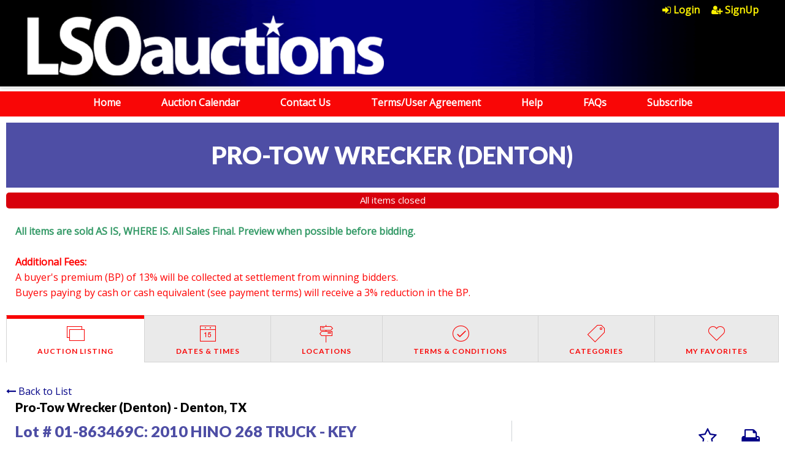

--- FILE ---
content_type: text/html; charset=UTF-8
request_url: https://www.lso.cc/auction/6198/item/2010-hino-268-truck-key-186737/
body_size: 6537
content:

<!doctype html>
<html class="no-js" lang="en" ng-app="rwd">
  <head>
    <base href="/">
    <meta charset="utf-8">
    
<meta name="robots" content="index,all,follow" /><meta name="google-site-verification" content="" />
<title ng-bind-html="page.title"></title>

<meta name="viewport" content="width=device-width, initial-scale=1.0, maximum-scale=1.0, user-scalable=1" />
<meta name="mobile-web-app-capable" content="yes" />
<meta name="apple-mobile-web-app-capable" content="yes" />
<meta name="apple-mobile-web-app-status-bar-style" content="black-translucent" />
<link rel="icon" href="/images/favicon.png" type="image/png" />
<link rel="apple-touch-icon" href="/images/favicon.png" type="image/png"/>

<script src="https://d1ldpt4lh1st1g.cloudfront.net/js/vendor.rev268.js"></script>
<script src="https://d1ldpt4lh1st1g.cloudfront.net/js/app.rev268.js"></script>
<script src="https://d1ldpt4lh1st1g.cloudfront.net/js/rwdconfig.rev268.js"></script>
<link rel="stylesheet" href="https://d1ldpt4lh1st1g.cloudfront.net/css/vendor.rev268.css" />
<link rel="stylesheet" href="https://d1ldpt4lh1st1g.cloudfront.net/css/app-lsoa.rev268.css" />

<!-- AUCTIONMETHOD Google Tag Manager -->
<script>(function(w,d,s,l,i){w[l]=w[l]||[];w[l].push({"gtm.start":
new Date().getTime(),event:"gtm.js"});var f=d.getElementsByTagName(s)[0],
j=d.createElement(s),dl=l!="dataLayer"?"&l="+l:"";j.async=true;j.src=
"https://www.googletagmanager.com/gtm.js?id="+i+dl;f.parentNode.insertBefore(j,f);
})(window,document,"script","dataLayer","GTM-NH4ZDVN");</script>
<!-- End Google Tag Manager -->  <script type="text/javascript">
  (function(i,s,o,g,r,a,m){i["GoogleAnalyticsObject"]=r;i[r]=i[r]||function(){
  (i[r].q=i[r].q||[]).push(arguments)},i[r].l=1*new Date();a=s.createElement(o),
  m=s.getElementsByTagName(o)[0];a.async=1;a.src=g;m.parentNode.insertBefore(a,m)
  })(window,document,"script","//www.google-analytics.com/analytics.js","ga");
  
  ga("send", "pageview");
  </script>
  </head>
  <body>
  <style>
    [ng\:cloak], [ng-cloak], [data-ng-cloak], [x-ng-cloak], .ng-cloak, .x-ng-cloak {
      display: none !important;
    }
  </style>
    <script type="text/javascript">
      // Global variables

      var notice_msg = '';
      var error_msg = '';
      var gtranslate_lang = ["en","es","fr","zh-CN","zh-TW"];

      
      var config = {};
      config.company_name = 'LSOauctions';
      config.homepage_title = '';
      config.searchpage_title = '[search_query]';
      config.itempage_title = '[item_title]';
      config.allitems_title = '[search_query]';
      config.pastsales_title = '[search_query]';
      config.featured_title = '[search_query]';
      config.classifieds_title = '[search_query]';
      config.staticpage_title = '[page_title]';
      config.areaservedpage_title = '[city_state]';
      config.rwd_loginpage_title = 'Login';
      config.rwd_register_title = 'Register';
      config.rwd_contactus_title = 'Contact Us';
      config.rwd_affiliate_directory_title = 'Affiliates';
      config.rwd_consignors_page_title = 'All Consignors';
      config.hide_address = true;
      config.hide_search = false;
      config.hide_pictures = false;
      config.enable_sms_notifications = false;
      config.sms_use_phone = false;
      config.enable_county_information_in_address = false;
      config.use_customer_number = '';
      config.constant_contact_api_key = '';
      config.constant_contact_list_ids = [];
      config.mail_chimp_api_key = '1';
      config.mail_chimp_list_ids = {"4e65e4ba72":"Auction Announcements and News"};
      config.vertical_respnse_api_key = '';
      config.vertical_response_list_ids = [];
      config.phplist_ids = [];
      config.pusher_api_key = '78d0ffffc5d0e75a2659';
      config.pusher_domain = 'www.lso.cc';
      config.pusher_cluster = 'us2';
      config.domain_name = 'www.lso.cc';
      config.secure_url = 'https://www.lso.cc/';
      config.customers_identity = '1';
      config.force_increment_for_proxy = '1';
      config.google_remarketing_tag_conversion_id = '';
      config.google_analytics_id = "UA-114225004-2";
      config.hide_registration_fields = {"company_name":false,"address_2":true,"county":true,"phone2":true,"cell_number":false,"fax":true,"heard_about_from":false,"dl_passport_number":false,"same_as_above":false,"ship_address":false,"ship_address2":false,"ship_city":false,"ship_state":false,"ship_zip":false,"ship_country":false,"ship_residential":false};
      config.google_tag_manager = true;
      config.ga_event_tracking = false;
      config.ga_bid_event_percentage = false;
      config.password_requirements = {"password_min_length":5,"password_min_lowercase":1,"password_min_uppercase":1,"password_min_numbers":1,"password_min_special":1};

      config.rwd_cms_page_title = '[cms_page_title]';
      config.rwd_newspage_title = 'Latest News';
      
      config.default_gateway =  'CardPointe';
      config.stripe_key = '';
      config.js_authnet_gateway =  'https://js.authorize.net/v1/Accept.js';
      config.js_eway_gateway =  'https://api.ewaypayments.com/JSONP/v3/js';
      config.js_stripe_gateway =  'https://js.stripe.com/v2/';
      config.authorizenet_api_login_id = '9h6Rw4D8';
      config.authorizenet_public_client_key = '9KXkUAkwHx8d2HvLvY2yc5H6L3U35f9yM3K3CHwrDNY5zW29dckfQ3uZ58Sy9PWP';
      config.disable_credit_card = '';
      config.allow_registration_without_cc = '';
      config.braintree_active = '';
      config.braintree_client_gateway = 'https://js.braintreegateway.com/web/3.11.0/js/client.min.js';
      config.braintree_hosted_gateway = 'https://js.braintreegateway.com/web/3.11.0/js/hosted-fields.min.js';
      config.beanstream_active = false;
  
      config.auctionlist_perpage_options = [24,36,48,60];
      config.default_sort = "geodesic_classifieds.end_time ASC";
      config.auction_custom_locations = [];
      config.landing_url = '/;';
      config.item_badges = false;
      config.rwd_detail_tabsview = true;
      config.enable_pre_deposits = false;
      config.affiliate_dropdown_dynamic = true;
      config.allowedCountries = [13,38,153,226];
      config.default_country = '226';
      config.recaptcha_site_key = '6LerJh0qAAAAAAcOOeY8ARRWBp94pWXnvE6cRZy-';
      config.auctionslist_view = 'listview-a';
	    config.homepage_subscribe = true;
      config.override_image_str = '-lsoa';
      config.documents_upload_on_registration = {"max_upload_size":2000,"max_upload_count":2,"total_count":12};
      config.header_countdown_timer = 'Jun 1, 2020 08:00:00';
      config.use_cc_hosted_forms = false;
      config.sync_inactive_timeout = 2;

      var lang = {};
      lang.bidpages_sync_refresh_notice = "This page has been inactive for more than {minutes} minutes. Refresh the page to sync and continue using the page.";
      lang.search_placeholder = 'Search by keyword or item number...';
      lang.item_label = 'Item';
      lang.searchpage_search_title = 'Items from our live auctions';
      lang.searchpage_pastsales_title = 'Items from our past sales';
      lang.searchpage_classifieds_title = 'Items from our current sales';
      lang.searchpage_featured_title = 'Items from our hot deals';

      lang.hosted_fields_empty = 'Credit card fields are empty! Please fill them.';
      lang.hosted_fields_invalid_field = 'Please enter a valid %s';
      lang.pusher_warning_msg = 'There was some problem connecting to server. Application is trying to reconnect. Please check your internet connectivity.';
      lang.home_meta_description = 'Lone Star Auctioneers is an auction company providing live and online auction services for federal, city & state government, school districts and business. All sales are OPEN TO THE PUBLIC.';
      lang.home_meta_keywords = 'auction, auctions, auctioneer, auctioneers, online auction, on line auction, online auctions, government auctions, government auction, auction sites, auction site, school auction, car auction, vehicle auction, jewelry auction, coin auction, police auction, live auction, texas auctions, on line bidding, online bidding, bidding site, bidding sites';
      lang.search_all_seller_label = 'Click to VIEW ALL SELLERS';
      
      var current_user = parseInt('0', 10);
      var is_admin = '';
      var show_customer_info = true;
      lang.header_countdown_timer = 'If you already have an account, please login with your credentials and verify your account information.';

      var statesConfig = {}; // Global object to store states definitions

      function parseQueryString(qstr){
        var query = {};
        var a = qstr.substring(1).split('&');
        for (var i = 0; i < a.length; i++) {
            var b = a[i].split('=');
            query[decodeURIComponent(b[0])] = decodeURIComponent(b[1] || '');
        }
        return query;
      }

      String.prototype.capitalize = function() {
        return this.replace(/(?:^|\s)\S/g, function(a) { return a.toUpperCase(); });
      };

      String.prototype.indexOfInsensitive = function (s, b) {
        return this.toLowerCase().indexOf(s.toLowerCase(), b);
      }

      String.prototype.replaceAll = function(find, replace) {
        return this.replace(new RegExp(find, 'g'), replace);
      }

      // ucs-2 string to base64 encoded ascii
      function utoa(str) {
        try{
        return window.btoa(unescape(encodeURIComponent(str))).replace(new RegExp('=', 'g'), '');
        }
        catch(e){
          return str;
        }
      }
      // base64 encoded ascii to ucs-2 string
      function atou(str) {
        try{
        return decodeURIComponent(escape(window.atob(str)));
        }
        catch(e){
          return str;
        }
      }
      
      function includeJS(filename){
        var head = document.getElementsByTagName('head')[0];

        var script = document.createElement('script');
        script.src = filename;
        script.type = 'text/javascript';

        head.appendChild(script)
      }

      //    jscookie('mine', 'data', 5*60*1000)  -- write data to cookie named mine that lasts for five minutes
      //    jscookie('mine')                     -- read the cookie that was just set, function result will be 'data'
      //    jscookie('mine', '', -1)             -- delete the cookie
      jscookie = function(name, value, ms){
        if(arguments.length < 2){
          // read cookie
          var cookies = document.cookie.split(';');
          for(var i = 0;i < cookies.length;i++){
            var c = cookies[i].replace(/^\s+/, '');
            if(c.indexOf(name + '=') === 0){
              return decodeURIComponent(c.substring(name.length + 1).split('+').join(' '));
            }
          }
          return null;
        }
        // write cookie
        var date = new Date();
        date.setTime(date.getTime() + ms);
        document.cookie = name + '=' + encodeURIComponent(value) + (ms ? ';expires=' + date.toGMTString() : '') + ';path=/';
      };

      var authnetCC = {};

      function AddCCresponseHandler(response) {
        authnetCC = {};
        if(response.messages.resultCode === 'Error'){
          authnetCC.error = '';
          for (var i = 0; i < response.messages.message.length; i++) {
              authnetCC.error += response.messages.message[i].text + '<br/>';
              $('#ccresponsetrigger').data('response', '0');
          }
        }
        else{
          authnetCC.dataDescriptor =  response.opaqueData.dataDescriptor;
          authnetCC.dataValue = response.opaqueData.dataValue;
          $('#ccresponsetrigger').data('response', '1');
        }
      }
      
    </script>
        <header class="countdown-timmer" ng-if="display_timmer" hl-sticky="" ng-cloak>
  <div class="inner top-bar">
    <div class="top-bar-title top-bar-left">
      <div class="main-title">Welcome to the <span>new</span></div>
      <a href="/"><img src="https://d1ldpt4lh1st1g.cloudfront.net/images/lso-logo.png" alt="LSOauctions"/></a>
      <div class="sub-title">{{lang.header_countdown_timer}}</div>
    </div>
    <div class="top-bar-left count-down-timmer">
      <div class="main-title">Auctions will begin loading in</div>
      <div class="remaning-time">
        <div>
          <span>{{first_digit_of_day}}</span><span>{{days%10}}</span>
          <div class="hint">Days</div>
        </div><div class="seperator"><span></span></div><div>
          <span>{{first_digit_of_hours}}</span><span>{{hours%10}}</span>
          <div class="hint">Hours</div>
        </div><div class="seperator"><span>:</span><div class="hint"></div></div><div>
          <span>{{first_digit_of_minutes}}</span><span>{{minutes%10}}</span>
          <div class="hint">Minutes</div>
        </div><div class="seperator"><span>:</span></div><div>
          <span>{{first_digit_of_seconds}}</span><span>{{seconds%10}}</span>
          <div class="hint">Seconds</div>
        </div>
      </div>
    </div>
  </div>
</header>
<header class="" ng-hide ng-if="show_header_footer" ng-cloak hl-sticky="">
   <div class="inner top-bar">
  <div class="top-bar-title top-bar-left">
    <span id="resmenutoggle" data-responsive-toggle="responsive-menu" data-hide-for="large">
      <button class="menu-icon dark" type="button" data-toggle></button>
    </span>
    <a href="/"><img src="https://d1ldpt4lh1st1g.cloudfront.net/images/lso-logo.png" alt="LSOauctions"/></a>
      </div>
  <div id="responsive-menu" class="top-bar-right">
    <ul class="dropdown menu vertical large-horizontal" data-responsive-menu="drilldown large-dropdown" data-closing-time="0" style="visibility: hidden;">
    <li  class = "fa Login" ><a href="https://www.lso.cc/login">Login</a></li><li  class = "fa SignUp" ><a href="https://www.lso.cc/register">SignUp</a></li><li class="show-for-small-only"><a href="https://www.lso.cc/">Home</a></li><li class="show-for-small-only"><a href="http://www.lonestarauctioneers.com/">Auction Calendar</a></li><li class="show-for-small-only"><a href="https://www.lso.cc/contactus/">Contact Us</a></li><li class="show-for-small-only"><a href="https://www.lso.cc/cms/terms">Terms/User Agreement</a></li><li class="show-for-small-only"><a href="https://www.lso.cc/cms/help">Help</a></li><li class="show-for-small-only"><a href="https://www.lso.cc/cms/faq">FAQs</a></li><li class="show-for-small-only"><a href="http://lonestarauctioneers.us11.list-manage.com/subscribe?u=eedb1a86f0ca4c11d81c5781c&id=4e65e4ba72">Subscribe</a></li>  <li class="shopping-cart" ng-if="cart.total_items > 0" ng-cloak>
    <strong>
      <a href="/myaccount/shoppingcart" target="_blank" class="btn btn-primary">
        <i class="fa fa-shopping-cart" aria-hidden="true"></i>
        <label class="cart-badge" ng-bind-html="cart.total_items"></label>
        <label ng-bind-html="cart.total | currency:'$'"></label>
      </a>
    </strong>
  </li>
  </ul>
  </div>     
 </div>
</header>
<div class="header-links" ng-hide ng-if="show_header_footer">
    <div class="row">
        <div class="column">
            <ul>
                <li><a href="https://www.lso.cc/">Home</a><li><a href="http://www.lonestarauctioneers.com/">Auction Calendar</a><li><a href="https://www.lso.cc/contactus/">Contact Us</a><li><a href="https://www.lso.cc/cms/terms">Terms/User Agreement</a><li><a href="https://www.lso.cc/cms/help">Help</a><li><a href="https://www.lso.cc/cms/faq">FAQs</a><li><a href="http://lonestarauctioneers.us11.list-manage.com/subscribe?u=eedb1a86f0ca4c11d81c5781c&id=4e65e4ba72">Subscribe</a><!--                <li><a href="">Home</a></li>
                <li><a href="">Auction Calendar</a></li>
                <li><a href="">Contact Us</a></li>
                <li><a href="">Terms/ User Agreement</a></li>
                <li><a href="">Help</a></li>
                <li><a href="">Subscribe</a></li>-->
            </ul>
        </div>
    </div>
</div>    <alert ng-if="stickyAlert.msg" type="stickyAlert.type" close="closeStickyAlert()" class="sticky"><span bind-html-unsafe="stickyAlert.msg"></span></alert>
    <div class="container" ng-cloak><ui-view></ui-view></div>
    <footer ng-hide ng-if="show_header_footer" ng-cloak>

    <div class="row">
        <div class="column small-12 last-refresh center">
            <p class="footer-text">Page last refreshed&nbsp;Tue, Jan 27, 5:38am  CT</p>
        </div>
        <div class="column small-12">
            <div class="row">
                <div class="column medium-2 small-12 lone-star-img">
                    <img src="/images/lso-auction-logo.png"/>
                    <div class="footer-text">© 2026 Lone Star Auctioneers, Inc. All Rights Reserved.</div>
                </div>
                <div class="column footer-links medium-3 small-12">
                <ul><li><a href=https://www.lso.cc/>Home</a></li><li><a href=https://www.lso.cc/contactus/>Contact Us</a></li><li><a href=https://www.lso.cc/myaccount>My Account</a></li><li><a href=/cms/help>Help</a></li><li><a href=https://www.lso.cc/cms/terms>Terms</a></li><li><a href=/cms/faq>FAQs</a></li></ul></div>
                <div class="column medium-2 small-12 center-for-small anv-logo"> <img src="/images/40-anv-logo.png"/></div>
                <div class="column large-2 social-icons medium-2 small-12 center-for-small">
                    <a class="badge fa fa-facebook"  href="https://www.facebook.com/LoneStarAuctioneers" target="_blank"></a>
                    <a class="badge fa fa-twitter" href="https://twitter.com/LSAauctions" target="_blank"></a>
                    <a class="badge fa fa-rss show-for-small-only" target="_blank" href="/feed/auctions"></a>
                    <div class="hide-for-small-only"><a class="badge fa fa-rss" target="_blank" href="/feed/auctions"></a></div>

                </div>
                <div class="column medium-3 associate-auctioneer-img small-12 center-for-small"> 
                    <img src="/images/taa-logo.png"/>
                    <img src="/images/naa-logo.png"/>
                    <div class="footer-text">TDLR# Burgess 7878, Lanford 7799, Burgess 9880, Hooper 12299</div>
                </div>
            </div>
        </div>
        <div class="column small-12 center">
            <p class="footer-text">Complaints regarding auction companies should be directed to Texas Department of Licensing and Regulation</p>
        </div>
        <div class="column small-12 last-row">
            <div class="row">
                <div class="column large-3 small-12 footer-text">
                    <span>P.O. Box</span> 12157, Austin, Texas 78711
                </div>
                <div class="column large-3 small-12 footer-text">
                    <span>Website: </span> <a href="http://www.tdlr.texas.gov" target="_blank">http://www.tdlr.texas.gov</a>
                </div>
                <div class="column large-3 small-12 footer-text">
                    <span>Email: </span> <a href="mailto:CS.Auctioneers@tdlr.texas.gov">cs.auctioneers@tdlr.texas.gov</a>
                </div>
                <div class="column large-3 small-12 footer-text">
                    <span>Telephone: </span>(512) 463-6599
                </div>
            </div>  
        </div>
    </div>    
</footer>    <div ng-hide ng-show="show_pusher_warning_alert" ng-cloak><alert ng-if="show_pusher_warning_alert" class="info sticky topwarmsg"><span ng-bind-html="lang.pusher_warning_msg"></span></alert></div>
    <div id="loaderDiv" loader>
      <svg version="1.1" 
        class="ajax-loader" 
        xmlns="http://www.w3.org/2000/svg" 
        xmlns:xlink="http://www.w3.org/1999/xlink" 
        x="0px"
        y="0px" 
        viewBox="0 0 80 80" 
        xml:space="preserve">

      <path 
        class="loader-path" 
        d="M10,40c0,0,0-0.4,0-1.1c0-0.3,0-0.8,0-1.3c0-0.3,0-0.5,0-0.8c0-0.3,0.1-0.6,0.1-0.9c0.1-0.6,0.1-1.4,0.2-2.1
        c0.2-0.8,0.3-1.6,0.5-2.5c0.2-0.9,0.6-1.8,0.8-2.8c0.3-1,0.8-1.9,1.2-3c0.5-1,1.1-2,1.7-3.1c0.7-1,1.4-2.1,2.2-3.1
        c1.6-2.1,3.7-3.9,6-5.6c2.3-1.7,5-3,7.9-4.1c0.7-0.2,1.5-0.4,2.2-0.7c0.7-0.3,1.5-0.3,2.3-0.5c0.8-0.2,1.5-0.3,2.3-0.4l1.2-0.1
        l0.6-0.1l0.3,0l0.1,0l0.1,0l0,0c0.1,0-0.1,0,0.1,0c1.5,0,2.9-0.1,4.5,0.2c0.8,0.1,1.6,0.1,2.4,0.3c0.8,0.2,1.5,0.3,2.3,0.5
        c3,0.8,5.9,2,8.5,3.6c2.6,1.6,4.9,3.4,6.8,5.4c1,1,1.8,2.1,2.7,3.1c0.8,1.1,1.5,2.1,2.1,3.2c0.6,1.1,1.2,2.1,1.6,3.1
        c0.4,1,0.9,2,1.2,3c0.3,1,0.6,1.9,0.8,2.7c0.2,0.9,0.3,1.6,0.5,2.4c0.1,0.4,0.1,0.7,0.2,1c0,0.3,0.1,0.6,0.1,0.9
        c0.1,0.6,0.1,1,0.1,1.4C74,39.6,74,40,74,40c0.2,2.2-1.5,4.1-3.7,4.3s-4.1-1.5-4.3-3.7c0-0.1,0-0.2,0-0.3l0-0.4c0,0,0-0.3,0-0.9
        c0-0.3,0-0.7,0-1.1c0-0.2,0-0.5,0-0.7c0-0.2-0.1-0.5-0.1-0.8c-0.1-0.6-0.1-1.2-0.2-1.9c-0.1-0.7-0.3-1.4-0.4-2.2
        c-0.2-0.8-0.5-1.6-0.7-2.4c-0.3-0.8-0.7-1.7-1.1-2.6c-0.5-0.9-0.9-1.8-1.5-2.7c-0.6-0.9-1.2-1.8-1.9-2.7c-1.4-1.8-3.2-3.4-5.2-4.9
        c-2-1.5-4.4-2.7-6.9-3.6c-0.6-0.2-1.3-0.4-1.9-0.6c-0.7-0.2-1.3-0.3-1.9-0.4c-1.2-0.3-2.8-0.4-4.2-0.5l-2,0c-0.7,0-1.4,0.1-2.1,0.1
        c-0.7,0.1-1.4,0.1-2,0.3c-0.7,0.1-1.3,0.3-2,0.4c-2.6,0.7-5.2,1.7-7.5,3.1c-2.2,1.4-4.3,2.9-6,4.7c-0.9,0.8-1.6,1.8-2.4,2.7
        c-0.7,0.9-1.3,1.9-1.9,2.8c-0.5,1-1,1.9-1.4,2.8c-0.4,0.9-0.8,1.8-1,2.6c-0.3,0.9-0.5,1.6-0.7,2.4c-0.2,0.7-0.3,1.4-0.4,2.1
        c-0.1,0.3-0.1,0.6-0.2,0.9c0,0.3-0.1,0.6-0.1,0.8c0,0.5-0.1,0.9-0.1,1.3C10,39.6,10,40,10,40z"
        >

        <animateTransform
          attributeType="xml"
          attributeName="transform"
          type="rotate"
          from="0 40 40"
          to="360 40 40"
          dur="0.6s"
          repeatCount="indefinite"
        />
      </path>
    </svg>
    </div>
  </body>
</html>

--- FILE ---
content_type: application/javascript
request_url: https://d1ldpt4lh1st1g.cloudfront.net/js/rwdconfig.rev268.js
body_size: 11615
content:
'use strict';

// Need to define  site specific homepage state in this file, url: '/' state is required
angular.module('rwd')
  .config(['$stateProvider', function ($stateProvider) {

    $stateProvider
      .state('home', {
        url: '/',
        template: '<div ui-view></div>',
        controller: ['$state', function ($state) {
          $state.go('items.home');
        }]
      })
      .state('auction', {
        abstract: true,
        params: statesConfig.params,
        views: {
          '': {
            templateUrl: '/newhome/load_angular_template/auctions',
            controller: 'auctionsCtrl'
          }
        },
        resolve: {
          _fields: ['searchService', function (searchService) {
            return searchService.getAuctionFields();
          }],
          _auctions: ['auctionService', '$stateParams', 'searchFactory', function (auctionService, $stateParams, searchFactory) {
            // initialize fields based on the URL parameters
            var filtersPost = searchFactory.initFiltersPost($stateParams);
            return auctionService.getAuctionsList(filtersPost, false);
          }]
        }
      })
      .state('auctions.lists', {
        url: '',
        params: statesConfig.params,
        title: config.rwd_auctionlist_title,
        goto: 'auctions.filters',
        templateUrl: '/newhome/load_angular_template/auctions',
        controller: 'auctionsCtrl',
      })
      .state('auctions.filters', {
        url: '/auctions' + statesConfig.paramsUrl,
        params: statesConfig.params,
        title: config.rwd_auctionlist_title,
        goto: 'auctions.filters',
        templateUrl: '/newhome/load_angular_template/auctions',
        controller: 'auctionsCtrl',
      })
      .state('items', {
        abstract: true,
        params: statesConfig.params,
        views: {
          '': statesConfig.defaultView
        },
        resolve: {
          _currentUser: ['authService', function (authService) {
            return authService.getSession();
          }],
          _fields: ['searchService', '$state', function (searchService, $state){
            var current_state = $state.resolve_current.name;
            current_state = current_state.replace('items.', '');
            return searchService.getAssetFields('lists', false);
          }],
          _sellers: ['searchService', '$state', function (searchService, $state){
            var current_state = $state.resolve_current.name;
            current_state = current_state.replace('items.', '');
            return angular.fromJson(searchService.getSellerFields(current_state));
          }]
        }
      })
      .state('items.lists', {
        url: '/allitems/',
        goto: 'items.filters',
        title: config.allitems_title,
        pusher: true,
        data: {
          live: {
            heading: lang.searchpage_search_title,
            prefix: 'live:'
          }
        },
        views: {
          '': statesConfig.defaultView,
          'live': statesConfig.liveView
        },
        resolve: {
          _items: ['searchService', '$state', '$stateParams', 'searchFactory', 'localStorage', '_fields', function (searchService, $state, $stateParams, searchFactory, localStorage, _fields) {
            // initialize fields based on the URL parameters
            var filtersPost = searchFactory.initFiltersPost($stateParams);
            filtersPost = searchFactory.initSessionFilters(localStorage, _fields, filtersPost, $state.resolve_current.data.live.prefix);
            filtersPost = searchFactory.cleanFiltersPost(filtersPost, $state.resolve_current.data.live.prefix);
            return searchService.getSearchAuctions(filtersPost);
          }]
        }
      })
      .state('items.filters', {
        url: '/allitems' + statesConfig.paramsUrl,
        params: statesConfig.params,
        title: config.allitems_title,
        pusher: true,
        data: {
          live: {
            heading: lang.searchpage_search_title,
            prefix: 'live:'
          }
        },
        views: {
          '': statesConfig.defaultView,
          'live': statesConfig.liveView
        },
        resolve: {
          _items: ['searchService', '$state', '$stateParams', 'searchFactory', 'localStorage', '_fields', function (searchService, $state, $stateParams, searchFactory, localStorage, _fields) {
            // initialize fields based on the URL parameters
            var filtersPost = searchFactory.initFiltersPost($stateParams);
            filtersPost = searchFactory.initSessionFilters(localStorage, _fields, filtersPost, $state.resolve_current.data.live.prefix);
            filtersPost = searchFactory.cleanFiltersPost(filtersPost, $state.resolve_current.data.live.prefix);
            return searchService.getSearchAuctions(filtersPost);
          }]
        }
      })
      .state('items.pastsales', {
        url: '/pastsales' + statesConfig.paramsUrl,
        params: statesConfig.params,
        title: config.pastsales_title,
        pusher: true,
        data: {
          pastsales: {
            heading: lang.searchpage_pastsales_title,
            prefix: 'pastsales:'
          }
        },
        views: {
          '': statesConfig.defaultView,
          'pastsales': statesConfig.pastSalesView
        },
        resolve: {
          _items: ['searchService', '$state', '$stateParams', 'searchFactory', 'localStorage', '_fields', function (searchService, $state, $stateParams, searchFactory, localStorage, _fields) {
            // initialize fields based on the URL parameters
            var filtersPost = searchFactory.initFiltersPost($stateParams);
            filtersPost = searchFactory.initSessionFilters(localStorage, _fields, filtersPost, $state.resolve_current.data.pastsales.prefix);
            filtersPost = searchFactory.cleanFiltersPost(filtersPost, $state.resolve_current.data.pastsales.prefix);
            return searchService.getpastSalesAuctions(filtersPost);
          }]
        }
      })
      .state('items.classifieds', {
        url: '/classifieds' + statesConfig.paramsUrl,
        params: statesConfig.params,
        title: config.classifieds_title,
        data: {
          classifieds: {
            heading: lang.searchpage_classifieds_title,
            prefix: 'classifieds:'
          }
        },
        views: {
          '': statesConfig.defaultView,
          'pastsales': statesConfig.classifiedsView
        },
        resolve: {
          _items: ['searchService', '$state', '$stateParams', 'searchFactory', 'localStorage', '_fields', function (searchService, $state, $stateParams, searchFactory, localStorage, _fields) {
            // initialize fields based on the URL parameters
            var filtersPost = searchFactory.initFiltersPost($stateParams);
            filtersPost = searchFactory.initSessionFilters(localStorage, _fields, filtersPost, $state.resolve_current.data.classifieds.prefix);
            filtersPost = searchFactory.cleanFiltersPost(filtersPost, $state.resolve_current.data.classifieds.prefix);
            return searchService.getClassifiedsAuctions(filtersPost);
          }]
        }
      })
      .state('items.featured', {
        url: '/featured' + statesConfig.paramsUrl,
        params: statesConfig.params,
        title: config.featured_title,
        pusher: true,
        data: {
          featured: {
            heading: lang.searchpage_featured_title,
            prefix: 'featured:'
          }
        },
        views: {
          '': statesConfig.defaultView,
          'pastsales': statesConfig.featuredView
        },
        resolve: {
          _items: ['searchService', '$state', '$stateParams', 'searchFactory', 'localStorage', '_fields', function (searchService, $state, $stateParams, searchFactory, localStorage, _fields) {
            // initialize fields based on the URL parameters
            var filtersPost = searchFactory.initFiltersPost($stateParams);
            filtersPost = searchFactory.initSessionFilters(localStorage, _fields, filtersPost, $state.resolve_current.data.featured.prefix);
            filtersPost = searchFactory.cleanFiltersPost(filtersPost, $state.resolve_current.data.featured.prefix);
            return searchService.getFeaturedAuctions(filtersPost);
          }]
        }
      })
      .state('items.home', {
        url: '',
        goto: '.',
        params: statesConfig.params,
        title: config.featured_title,
        pusher: true,
        data: {
          featured: {
            heading: lang.searchpage_featured_title,
            prefix: 'featured:'
          },
          allow_bidding: false
        },
        views: {
          '': statesConfig.defaultView,
          'pastsales': statesConfig.featuredView
        },
        resolve: {
          _items: ['searchService', '$state', '$stateParams', 'searchFactory', 'localStorage', '_fields', function (searchService, $state, $stateParams, searchFactory, localStorage, _fields) {
            // initialize fields based on the URL parameters
            var filtersPost = searchFactory.initFiltersPost($stateParams);
            filtersPost = searchFactory.initSessionFilters(localStorage, _fields, filtersPost, $state.resolve_current.data.featured.prefix);
            filtersPost = searchFactory.cleanFiltersPost(filtersPost, $state.resolve_current.data.featured.prefix);
            return searchService.getFeaturedAuctions(filtersPost, false);
          }]
        }
      })
      .state('items.homefilter', {
        url: "/listing" + statesConfig.paramsUrl,
        params: statesConfig.params,
        title: config.allitems_title,
        pusher: true,
        data: {
          featured: {
            prefix: 'featured:'
          },
          allow_bidding: false
        },
        views: {
          '': statesConfig.defaultView,
          'pastsales': statesConfig.featuredView
        },
        resolve: {
          _items: ['searchService', '$state', '$stateParams', 'searchFactory', 'localStorage', '_fields', function (searchService, $state, $stateParams, searchFactory, localStorage, _fields) {
            // initialize fields based on the URL parameters
            var filtersPost = searchFactory.initFiltersPost($stateParams);
            filtersPost = searchFactory.initSessionFilters(localStorage, _fields, filtersPost, $state.resolve_current.data.featured.prefix);
            filtersPost = searchFactory.cleanFiltersPost(filtersPost, $state.resolve_current.data.featured.prefix);
            return searchService.getFeaturedAuctions(filtersPost, false);
          }]
        }
      })
      .state('items.search', {
        url: '/items' + statesConfig.paramsUrl,
        params: statesConfig.params,
        title: config.homepage_title,
        pusher: true,
        data: {
          live: {
            heading: lang.searchpage_search_title,
            prefix: 'live:'
          }
        },
        views: {
          '': statesConfig.defaultView,
          'live': statesConfig.liveView
        },
        resolve: {
          _items: ['searchService', '$state', '$stateParams', 'searchFactory', 'localStorage', '_fields', function (searchService, $state, $stateParams, searchFactory, localStorage, _fields) {
            // initialize fields based on the URL parameters
            var filtersPost = searchFactory.initFiltersPost($stateParams);
            filtersPost = searchFactory.initSessionFilters(localStorage, _fields, filtersPost, $state.resolve_current.data.live.prefix);
            filtersPost = searchFactory.cleanFiltersPost(filtersPost, $state.resolve_current.data.live.prefix);
            return searchService.getSearchAuctions(filtersPost);
          }]
        }
      });
  }]);
